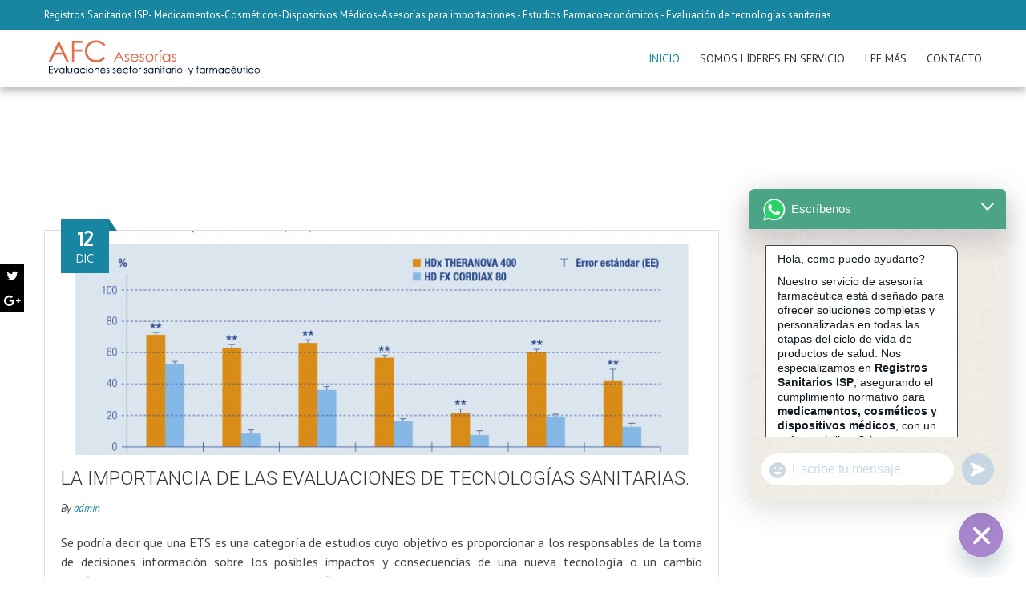

--- FILE ---
content_type: text/html; charset=UTF-8
request_url: https://www.asesoriafarmaceutica.cl/tag/costoefectividad/
body_size: 30863
content:
<!DOCTYPE html>
<html lang="es-CL" prefix="og: http://ogp.me/ns#">
    <head>
        <meta charset="UTF-8">
        <meta name="viewport" content="width=device-width, initial-scale=1, user-scalable=no">
        <title>Costoefectividad archivos - AFC-Asesoría Farmacéutica y Regulatoria.</title>
        <link rel="profile" href="https://gmpg.org/xfn/11">
        <link rel="pingback" href="https://www.asesoriafarmaceutica.cl/xmlrpc.php">

        
<!-- This site is optimized with the Yoast SEO plugin v9.2.1 - https://yoast.com/wordpress/plugins/seo/ -->
<link rel="canonical" href="https://www.asesoriafarmaceutica.cl/tag/costoefectividad/" />
<meta property="og:locale" content="es_ES" />
<meta property="og:type" content="object" />
<meta property="og:title" content="Costoefectividad archivos - AFC-Asesoría Farmacéutica y Regulatoria." />
<meta property="og:url" content="https://www.asesoriafarmaceutica.cl/tag/costoefectividad/" />
<meta property="og:site_name" content="AFC-Asesoría Farmacéutica y Regulatoria." />
<meta name="twitter:card" content="summary_large_image" />
<meta name="twitter:title" content="Costoefectividad archivos - AFC-Asesoría Farmacéutica y Regulatoria." />
<meta name="twitter:site" content="@AfcSector" />
<script type='application/ld+json'>{"@context":"https:\/\/schema.org","@type":"Organization","url":"https:\/\/www.asesoriafarmaceutica.cl\/","sameAs":["https:\/\/twitter.com\/AfcSector"],"@id":"https:\/\/www.asesoriafarmaceutica.cl\/#organization","name":"AFC Asesor\u00eda Farmac\u00e9utica","logo":"https:\/\/www.asesoriafarmaceutica.cl\/wp-content\/uploads\/2018\/12\/Logo2.gif"}</script>
<!-- / Yoast SEO plugin. -->

<link rel='dns-prefetch' href='//platform.linkedin.com' />
<link rel='dns-prefetch' href='//fonts.googleapis.com' />
<link rel='dns-prefetch' href='//s.w.org' />
<link rel="alternate" type="application/rss+xml" title="AFC-Asesoría Farmacéutica y Regulatoria. &raquo; Feed" href="https://www.asesoriafarmaceutica.cl/feed/" />
<link rel="alternate" type="application/rss+xml" title="AFC-Asesoría Farmacéutica y Regulatoria. &raquo; Feed de comentarios" href="https://www.asesoriafarmaceutica.cl/comments/feed/" />
<link rel="alternate" type="application/rss+xml" title="AFC-Asesoría Farmacéutica y Regulatoria. &raquo; Costoefectividad Feed de etiquetas" href="https://www.asesoriafarmaceutica.cl/tag/costoefectividad/feed/" />
		<script type="text/javascript">
			window._wpemojiSettings = {"baseUrl":"https:\/\/s.w.org\/images\/core\/emoji\/11\/72x72\/","ext":".png","svgUrl":"https:\/\/s.w.org\/images\/core\/emoji\/11\/svg\/","svgExt":".svg","source":{"concatemoji":"https:\/\/www.asesoriafarmaceutica.cl\/wp-includes\/js\/wp-emoji-release.min.js?ver=4.9.26"}};
			!function(e,a,t){var n,r,o,i=a.createElement("canvas"),p=i.getContext&&i.getContext("2d");function s(e,t){var a=String.fromCharCode;p.clearRect(0,0,i.width,i.height),p.fillText(a.apply(this,e),0,0);e=i.toDataURL();return p.clearRect(0,0,i.width,i.height),p.fillText(a.apply(this,t),0,0),e===i.toDataURL()}function c(e){var t=a.createElement("script");t.src=e,t.defer=t.type="text/javascript",a.getElementsByTagName("head")[0].appendChild(t)}for(o=Array("flag","emoji"),t.supports={everything:!0,everythingExceptFlag:!0},r=0;r<o.length;r++)t.supports[o[r]]=function(e){if(!p||!p.fillText)return!1;switch(p.textBaseline="top",p.font="600 32px Arial",e){case"flag":return s([55356,56826,55356,56819],[55356,56826,8203,55356,56819])?!1:!s([55356,57332,56128,56423,56128,56418,56128,56421,56128,56430,56128,56423,56128,56447],[55356,57332,8203,56128,56423,8203,56128,56418,8203,56128,56421,8203,56128,56430,8203,56128,56423,8203,56128,56447]);case"emoji":return!s([55358,56760,9792,65039],[55358,56760,8203,9792,65039])}return!1}(o[r]),t.supports.everything=t.supports.everything&&t.supports[o[r]],"flag"!==o[r]&&(t.supports.everythingExceptFlag=t.supports.everythingExceptFlag&&t.supports[o[r]]);t.supports.everythingExceptFlag=t.supports.everythingExceptFlag&&!t.supports.flag,t.DOMReady=!1,t.readyCallback=function(){t.DOMReady=!0},t.supports.everything||(n=function(){t.readyCallback()},a.addEventListener?(a.addEventListener("DOMContentLoaded",n,!1),e.addEventListener("load",n,!1)):(e.attachEvent("onload",n),a.attachEvent("onreadystatechange",function(){"complete"===a.readyState&&t.readyCallback()})),(n=t.source||{}).concatemoji?c(n.concatemoji):n.wpemoji&&n.twemoji&&(c(n.twemoji),c(n.wpemoji)))}(window,document,window._wpemojiSettings);
		</script>
		<style type="text/css">
img.wp-smiley,
img.emoji {
	display: inline !important;
	border: none !important;
	box-shadow: none !important;
	height: 1em !important;
	width: 1em !important;
	margin: 0 .07em !important;
	vertical-align: -0.1em !important;
	background: none !important;
	padding: 0 !important;
}
</style>
<link rel='stylesheet' id='chaty-front-css-css'  href='https://www.asesoriafarmaceutica.cl/wp-content/plugins/chaty/css/chaty-front.min.css?ver=3.31727880539' type='text/css' media='all' />
<link rel='stylesheet' id='wp-block-library-css'  href='https://www.asesoriafarmaceutica.cl/wp-content/plugins/gutenberg/build/block-library/style.css?ver=1544727463' type='text/css' media='all' />
<link rel='stylesheet' id='wp-pagenavi-css'  href='https://www.asesoriafarmaceutica.cl/wp-content/plugins/wp-pagenavi/pagenavi-css.css?ver=2.70' type='text/css' media='all' />
<link rel='stylesheet' id='google-fonts-css'  href='//fonts.googleapis.com/css?family=PT+Sans%3A400%7COxygen%3A400&#038;ver=4.9.26' type='text/css' media='all' />
<link rel='stylesheet' id='accesspress_parallax-combined-style-css'  href='https://www.asesoriafarmaceutica.cl/wp-content/themes/accesspress_parallax_pro/css/ap-combined-style.css?ver=4.9.26' type='text/css' media='all' />
<link rel='stylesheet' id='accesspress_parallax-style-css'  href='https://www.asesoriafarmaceutica.cl/wp-content/themes/accesspress_parallax_pro/style.css?ver=4.9.26' type='text/css' media='all' />
<link rel='stylesheet' id='accesspress_parallax-responsive-css'  href='https://www.asesoriafarmaceutica.cl/wp-content/themes/accesspress_parallax_pro/css/responsive.css?ver=4.9.26' type='text/css' media='all' />
<link rel='stylesheet' id='accesspress_parallax-dynamic-style-css'  href='https://www.asesoriafarmaceutica.cl/wp-content/themes/accesspress_parallax_pro/css/style.php?ver=4.9.26' type='text/css' media='all' />
<link rel='stylesheet' id='really_simple_share_style-css'  href='https://www.asesoriafarmaceutica.cl/wp-content/plugins/really-simple-facebook-twitter-share-buttons/style.css?ver=4.9.26' type='text/css' media='all' />
<script type='text/javascript' src='https://platform.linkedin.com/in.js?ver=4.9.26'></script>
<script type='text/javascript' src='https://www.asesoriafarmaceutica.cl/wp-includes/js/jquery/jquery.js?ver=1.12.4'></script>
<script type='text/javascript' src='https://www.asesoriafarmaceutica.cl/wp-includes/js/jquery/jquery-migrate.min.js?ver=1.4.1'></script>

    <script>
    jQuery(document).ready(function($){

        
    
    
        $(window).on('load',function(){
        if($(window).width() > 768){ 
        $('#section-160').parallax('50%',0.4, true);
 
        }         
    });
        });

        
        </script>

    <!-- <div id="fb-root"></div>
    <script>
    (function(d, s, id) {
      var js, fjs = d.getElementsByTagName(s)[0];
      if (d.getElementById(id)) return;
      js = d.createElement(s); js.id = id;
      js.src = "//connect.facebook.net/en_US/sdk.js#xfbml=1&version=v2.5";
      fjs.parentNode.insertBefore(js, fjs);
    }(document, 'script', 'facebook-jssdk'));
    </script> -->
<link rel='https://api.w.org/' href='https://www.asesoriafarmaceutica.cl/wp-json/' />
<link rel="EditURI" type="application/rsd+xml" title="RSD" href="https://www.asesoriafarmaceutica.cl/xmlrpc.php?rsd" />
<link rel="wlwmanifest" type="application/wlwmanifest+xml" href="https://www.asesoriafarmaceutica.cl/wp-includes/wlwmanifest.xml" /> 
<meta name="generator" content="WordPress 4.9.26" />
<script type="text/javascript">
        //<![CDATA[
        
      !function(d,s,id){var js,fjs=d.getElementsByTagName(s)[0];if(!d.getElementById(id)){js=d.createElement(s);js.id=id;js.src="https://platform.twitter.com/widgets.js";fjs.parentNode.insertBefore(js,fjs);}}(document,"script","twitter-wjs");
      
      window.___gcfg = {lang: "en"};
		  (function() {
		    var po = document.createElement("script"); po.type = "text/javascript"; po.async = true;
		    po.src = "https://apis.google.com/js/plusone.js";
		    var s = document.getElementsByTagName("script")[0]; s.parentNode.insertBefore(po, s);
		  })();
      
        //]]>
  		</script><link href='https://fonts.googleapis.com/css?family=PT+Sans:100,200,300,400,500,600,700,800,900,100italic,300italic,italic,500italic,600italic,700italic,800italic,900italic&subset=latin,cyrillic-ext,greek-ext,greek,vietnamese,latin-ext,cyrillic,khmer,devanagari,arabic,hebrew,telugu' rel='stylesheet' type='text/css'><link href='https://fonts.googleapis.com/css?family=PT+Sans:100,200,300,400,500,600,700,800,900,100italic,300italic,italic,500italic,600italic,700italic,800italic,900italic&subset=latin,cyrillic-ext,greek-ext,greek,vietnamese,latin-ext,cyrillic,khmer,devanagari,arabic,hebrew,telugu' rel='stylesheet' type='text/css'><link href='https://fonts.googleapis.com/css?family=PT+Sans:100,200,300,400,500,600,700,800,900,100italic,300italic,italic,500italic,600italic,700italic,800italic,900italic&subset=latin,cyrillic-ext,greek-ext,greek,vietnamese,latin-ext,cyrillic,khmer,devanagari,arabic,hebrew,telugu' rel='stylesheet' type='text/css'><link href='https://fonts.googleapis.com/css?family=Roboto:100,200,300,400,500,600,700,800,900,100italic,300italic,italic,500italic,600italic,700italic,800italic,900italic&subset=latin,cyrillic-ext,greek-ext,greek,vietnamese,latin-ext,cyrillic,khmer,devanagari,arabic,hebrew,telugu' rel='stylesheet' type='text/css'><link href='https://fonts.googleapis.com/css?family=Roboto:100,200,300,400,500,600,700,800,900,100italic,300italic,italic,500italic,600italic,700italic,800italic,900italic&subset=latin,cyrillic-ext,greek-ext,greek,vietnamese,latin-ext,cyrillic,khmer,devanagari,arabic,hebrew,telugu' rel='stylesheet' type='text/css'><link href='https://fonts.googleapis.com/css?family=Roboto:100,200,300,400,500,600,700,800,900,100italic,300italic,italic,500italic,600italic,700italic,800italic,900italic&subset=latin,cyrillic-ext,greek-ext,greek,vietnamese,latin-ext,cyrillic,khmer,devanagari,arabic,hebrew,telugu' rel='stylesheet' type='text/css'><link href='https://fonts.googleapis.com/css?family=Roboto:100,200,300,400,500,600,700,800,900,100italic,300italic,italic,500italic,600italic,700italic,800italic,900italic&subset=latin,cyrillic-ext,greek-ext,greek,vietnamese,latin-ext,cyrillic,khmer,devanagari,arabic,hebrew,telugu' rel='stylesheet' type='text/css'><link href='https://fonts.googleapis.com/css?family=PT+Sans:100,200,300,400,500,600,700,800,900,100italic,300italic,italic,500italic,600italic,700italic,800italic,900italic&subset=latin,cyrillic-ext,greek-ext,greek,vietnamese,latin-ext,cyrillic,khmer,devanagari,arabic,hebrew,telugu' rel='stylesheet' type='text/css'><link href='https://fonts.googleapis.com/css?family=PT+Sans:100,200,300,400,500,600,700,800,900,100italic,300italic,italic,500italic,600italic,700italic,800italic,900italic&subset=latin,cyrillic-ext,greek-ext,greek,vietnamese,latin-ext,cyrillic,khmer,devanagari,arabic,hebrew,telugu' rel='stylesheet' type='text/css'><link href='https://fonts.googleapis.com/css?family=PT+Sans:100,200,300,400,500,600,700,800,900,100italic,300italic,italic,500italic,600italic,700italic,800italic,900italic&subset=latin,cyrillic-ext,greek-ext,greek,vietnamese,latin-ext,cyrillic,khmer,devanagari,arabic,hebrew,telugu' rel='stylesheet' type='text/css'>		<style type="text/css" id="wp-custom-css">
			article .entry-content p {
	text-align: justify;
} 		</style>
	    </head>

    <body data-rsssl=1 class="archive tag tag-costoefectividad tag-50 parallax-on wide columns-3">
                    <div id="page-overlay" style="background-image:url('https://www.asesoriafarmaceutica.cl/wp-content/themes/accesspress_parallax_pro/images/preloader/loader7.gif')"></div>
        
                <div id="page" class="hfeed site ">

            
            
            <header id="masthead" class="clearfix logo-side sticky-header ">
                                    <div id="top-header">
                        <div class="mid-content clearfix">
                            <div class="header-text">
                                Registros Sanitarios ISP- Medicamentos-Cosméticos-Dispositivos Médicos-Asesorías para importaciones -  Estudios Farmacoeconómicos - Evaluación de tecnologías sanitarias                             </div>

                                                    </div>
                    </div>
                    
                <div id="main-header">
                                        <div class="mid-content clearfix ">
                        <div class="menu-toggle"><span>Menu</span></div>
                        <div id="site-logo">
                                                            <a href="https://www.asesoriafarmaceutica.cl/" rel="home">
                                    <img src="https://www.asesoriafarmaceutica.cl/wp-content/uploads/2018/12/Logo2.gif" alt="AFC-Asesoría Farmacéutica y Regulatoria.">
                                </a>
                                                    </div>

                        <nav id="site-navigation" class="main-navigation">
                            
                                                            <ul class="nav parallax-nav ">
                                    
                                                                            <li class="current"><a href="https://www.asesoriafarmaceutica.cl/#main-slider-wrap">Inicio</a></li>
                                                                                        <li><a href="https://www.asesoriafarmaceutica.cl/#section-683">Somos líderes en servicio</a></li>
                                                                                            <li><a href="https://www.asesoriafarmaceutica.cl/#section-477">Lee más</a></li>
                                                                                            <li><a href="https://www.asesoriafarmaceutica.cl/#section-39">Contacto</a></li>
                                                                            </ul>
                                                                    <script type="text/javascript">
                                        jQuery(document).ready(function($) {
                                            var headerHeight = $('#main-header').outerHeight();
                                            $('.parallax-on.home .nav').onePageNav({
                                                currentClass: 'current',
                                                changeHash: false,
                                                scrollSpeed: 4800,
                                                scrollOffset: headerHeight,
                                                scrollThreshold: 0.5,
                                                easing: 'easeOutQuad'
                                            });
                                        });
                                    </script>
                                
                                                                                    </nav><!-- #site-navigation -->                        
                    </div>
                </div>

                                    <div class="social-icons appear-left">
                                
                    <a href="https://twitter.com/Asesoria_farma" class="twitter" data-title="Twitter" target="_blank"><i class="fa fa-twitter"></i><span></span></a>
        
                    <a href="https://plus.google.com/u/1/112709554160433954850" class="gplus" data-title="Google Plus" target="_blank"><i class="fa fa-google-plus"></i><span></span></a>
        
        
        
        
        
        
        
        
        
        
        
        
        
        
        
        
        
        
                                </div>
                                                </header><!-- #masthead -->

            
            <div id="content" class="site-content "><div id="main-wrap">
    <div id="header-wrap" style="background-color:#FFFFFF">
        <header class="entry-header">
            <div class="entry-header-inner">
                <div class="title-breadcrumb-wrap">
                    <h1 class="entry-title">
                        Costoefectividad	
                    </h1>
                    <div id="accesspress-breadcrumb"><a href="https://www.asesoriafarmaceutica.cl">Inicio</a> / <span class="current">Posts tagged "Costoefectividad"</span></div>
                                    </div>
            </div>
        </header><!-- .entry-header -->
    </div>
    <div class="mid-content">
        <section id="primary" class="content-area">
            <main id="main" class="site-main post-listing">

                                                        
                        
<article id="post-1299" class="post-1299 post type-post status-publish format-standard has-post-thumbnail hentry category-lee-mas tag-costoefectividad tag-economia-de-la-salud tag-etesa tag-ets tag-evaluacion-de-tecnologias-sanitarias tag-farmacoeconomia">
            <div class="entry-thumb">
                        <img src="https://www.asesoriafarmaceutica.cl/wp-content/uploads/2018/12/theranova_ES_2-900x300.png" alt="La importancia de las evaluaciones de tecnologías sanitarias."> 
        </div>
    
    <header class="entry-header">
        <h3 class="entry-title no-date"><a href="https://www.asesoriafarmaceutica.cl/2018/12/la-importancia-de-las-evaluaciones-de-tecnologias-sanitarias-ets/">La importancia de las evaluaciones de tecnologías sanitarias.</a></h3>
                    <div class="entry-meta">
                <span class="posted-on"><time class="entry-date published" datetime="2018-12-12T17:07:34+00:00"><span class="posted-day">12</span><span class="posted-month">Dic</span></time><time class="updated" datetime="2018-12-16T13:32:50+00:00">Diciembre 16</time></span><span class="posted-by"> By <span class="author vcard"><a class="url fn n" href="https://www.asesoriafarmaceutica.cl/author/Juan%20Pablo/">admin</a></span></span>            </div><!-- .entry-meta -->
            </header><!-- .entry-header -->

    <div class="entry-content"> 
        <p>Se podría decir que una ETS es una categoría de estudios cuyo objetivo es proporcionar a los responsables de la toma de decisiones información sobre los posibles impactos y consecuencias de una nueva tecnología o un cambio significativo en una tecnología antigua. Se refiere tanto a las consecuencias directas como a las indirectas o secundarias, tanto a los beneficios como a las desventajas, y al mapeo de las incertidumbres involucradas en cualquier uso o transferencia de tecnología por parte del gobierno o del sector privado. </p>
<a href="https://www.asesoriafarmaceutica.cl/2018/12/la-importancia-de-las-evaluaciones-de-tecnologias-sanitarias-ets/" class="ap-archive-btn" rel="nofollow">Continuar leyendo</a>    </div><!-- .entry-content -->

            <footer class="entry-footer">
                                                <span class="cat-links">
                        <i class="fa fa-folder-open"></i>Posted in <a href="https://www.asesoriafarmaceutica.cl/category/lee-mas/" rel="category tag">Lee más</a>                    </span>
                
                                    <span class="tags-links">
                        <i class="fa fa-tags"></i>Tagged <a href="https://www.asesoriafarmaceutica.cl/tag/costoefectividad/" rel="tag">Costoefectividad</a>, <a href="https://www.asesoriafarmaceutica.cl/tag/economia-de-la-salud/" rel="tag">Economía de la Salud</a>, <a href="https://www.asesoriafarmaceutica.cl/tag/etesa/" rel="tag">ETESA</a>, <a href="https://www.asesoriafarmaceutica.cl/tag/ets/" rel="tag">ETS</a>, <a href="https://www.asesoriafarmaceutica.cl/tag/evaluacion-de-tecnologias-sanitarias/" rel="tag">Evaluación de tecnologías Sanitarias</a>, <a href="https://www.asesoriafarmaceutica.cl/tag/farmacoeconomia/" rel="tag">Farmacoeconomía</a>                    </span>
                            
                    </footer><!-- .entry-footer -->
        </article><!-- #post-## -->
                    
                                    
            </main><!-- #main -->
        </section><!-- #primary -->

        
<div id="secondary-right" class="sidebar">
    <aside id="accesspress_contact_info-2" class="widget widget_accesspress_contact_info">        <div class="ap-contact-info">
            <h4 class="widget-title"><span>Atendemos en línea todas tus consultas</span></h4>
            <ul class="ap-contact-info-wrapper">
                
                                    <li><i class="fa fa-envelope"></i>info@asesoriafarmaceutica.cl</li>
                
                                    <li><i class="fa fa-globe"></i>https://www.asesoriafarmaceutica.cl</li>
                
                                    <li><i class="fa fa-map-marker"></i><p>Escríbenos al correo info@asesoriafarmaceutica.cl con gusto resolveremos todas tus preguntas.</p>
</li>
                
                                    <li><i class="fa fa-clock-o"></i><p>9:30 a 18:30<br />
Lunes a Viernes</p>
</li>
                                </ul>
        </div>
        </aside></div><!-- #secondary -->    </div>
</div>
</div><!-- #content -->
<div class="ap-popup-wrap" style="display: none;">
    <div class="ap-video-popup"></div>
</div>

<footer id="colophon" class="site-footer">
    
    <div class="bottom-footer ">
                <div class="mid-content clearfix">
            <div  class="copy-right">
                2024 - Compatible con Wordpress  
            </div><!-- .copy-right -->
            <div class="site-info">
                 info@asesoriafarmaceutica.cl
AFC-EVTA   
            </div><!-- .site-info -->
        </div>

                    <div class="footer-social-icons">
                    
                    <a href="https://twitter.com/Asesoria_farma" class="twitter" data-title="Twitter" target="_blank"><i class="fa fa-twitter"></i><span></span></a>
        
                    <a href="https://plus.google.com/u/1/112709554160433954850" class="gplus" data-title="Google Plus" target="_blank"><i class="fa fa-google-plus"></i><span></span></a>
        
        
        
        
        
        
        
        
        
        
        
        
        
        
        
        
        
        
                        </div>
            </div><!-- .bottom-footer -->
</footer><!-- #colophon -->
</div><!-- #page -->
    <div id="go-top"><a href="#page"><i class="fa fa-angle-up"></i></a></div>

		<div id="fb-root"></div>
		<script>(function(d, s, id) {
		  var js, fjs = d.getElementsByTagName(s)[0];
		  if (d.getElementById(id)) return;
		  js = d.createElement(s); js.id = id;
		  js.src = "//connect.facebook.net/en_US/all.js#xfbml=1&version=v2.0";
		  fjs.parentNode.insertBefore(js, fjs);
		}(document, 'script', 'facebook-jssdk'));</script><script type='text/javascript'>
/* <![CDATA[ */
var chaty_settings = {"ajax_url":"https:\/\/www.asesoriafarmaceutica.cl\/wp-admin\/admin-ajax.php","analytics":"0","capture_analytics":"0","token":"0fb51610f3","chaty_widgets":[{"id":0,"identifier":0,"settings":{"cta_type":"simple-view","cta_body":"","cta_head":"","cta_head_bg_color":"","cta_head_text_color":"","show_close_button":1,"position":"right","custom_position":1,"bottom_spacing":"25","side_spacing":"25","icon_view":"vertical","default_state":"click","cta_text":"Escr\u00edbenos!","cta_text_color":"#333333","cta_bg_color":"#ffffff","show_cta":"first_click","is_pending_mesg_enabled":"off","pending_mesg_count":"1","pending_mesg_count_color":"#ffffff","pending_mesg_count_bgcolor":"#dd0000","widget_icon":"chat-base","widget_icon_url":"","font_family":"-apple-system,BlinkMacSystemFont,Segoe UI,Roboto,Oxygen-Sans,Ubuntu,Cantarell,Helvetica Neue,sans-serif","widget_size":"54","custom_widget_size":"54","is_google_analytics_enabled":0,"close_text":"Hide","widget_color":"#A886CD","widget_icon_color":"#ffffff","widget_rgb_color":"168,134,205","has_custom_css":0,"custom_css":"","widget_token":"7009b15a2d","widget_index":"","attention_effect":""},"triggers":{"has_time_delay":1,"time_delay":"0","exit_intent":0,"has_display_after_page_scroll":0,"display_after_page_scroll":"0","auto_hide_widget":0,"hide_after":0,"show_on_pages_rules":[],"time_diff":0,"has_date_scheduling_rules":0,"date_scheduling_rules":{"start_date_time":"","end_date_time":""},"date_scheduling_rules_timezone":0,"day_hours_scheduling_rules_timezone":0,"has_day_hours_scheduling_rules":[],"day_hours_scheduling_rules":[],"day_time_diff":0,"show_on_direct_visit":0,"show_on_referrer_social_network":0,"show_on_referrer_search_engines":0,"show_on_referrer_google_ads":0,"show_on_referrer_urls":[],"has_show_on_specific_referrer_urls":0,"has_traffic_source":0,"has_countries":0,"countries":[],"has_target_rules":0},"channels":[{"channel":"Whatsapp","value":"56933258178","hover_text":"WhatsApp","svg_icon":"<svg width=\"39\" height=\"39\" viewBox=\"0 0 39 39\" fill=\"none\" xmlns=\"http:\/\/www.w3.org\/2000\/svg\"><circle class=\"color-element\" cx=\"19.4395\" cy=\"19.4395\" r=\"19.4395\" fill=\"#49E670\"\/><path d=\"M12.9821 10.1115C12.7029 10.7767 11.5862 11.442 10.7486 11.575C10.1902 11.7081 9.35269 11.8411 6.84003 10.7767C3.48981 9.44628 1.39593 6.25317 1.25634 6.12012C1.11674 5.85403 2.13001e-06 4.39053 2.13001e-06 2.92702C2.13001e-06 1.46351 0.83755 0.665231 1.11673 0.399139C1.39592 0.133046 1.8147 1.01506e-06 2.23348 1.01506e-06C2.37307 1.01506e-06 2.51267 1.01506e-06 2.65226 1.01506e-06C2.93144 1.01506e-06 3.21063 -2.02219e-06 3.35022 0.532183C3.62941 1.19741 4.32736 2.66092 4.32736 2.79397C4.46696 2.92702 4.46696 3.19311 4.32736 3.32616C4.18777 3.59225 4.18777 3.59224 3.90858 3.85834C3.76899 3.99138 3.6294 4.12443 3.48981 4.39052C3.35022 4.52357 3.21063 4.78966 3.35022 5.05576C3.48981 5.32185 4.18777 6.38622 5.16491 7.18449C6.42125 8.24886 7.39839 8.51496 7.81717 8.78105C8.09636 8.91409 8.37554 8.9141 8.65472 8.648C8.93391 8.38191 9.21309 7.98277 9.49228 7.58363C9.77146 7.31754 10.0507 7.1845 10.3298 7.31754C10.609 7.45059 12.2841 8.11582 12.5633 8.38191C12.8425 8.51496 13.1217 8.648 13.1217 8.78105C13.1217 8.78105 13.1217 9.44628 12.9821 10.1115Z\" transform=\"translate(12.9597 12.9597)\" fill=\"#FAFAFA\"\/><path d=\"M0.196998 23.295L0.131434 23.4862L0.323216 23.4223L5.52771 21.6875C7.4273 22.8471 9.47325 23.4274 11.6637 23.4274C18.134 23.4274 23.4274 18.134 23.4274 11.6637C23.4274 5.19344 18.134 -0.1 11.6637 -0.1C5.19344 -0.1 -0.1 5.19344 -0.1 11.6637C-0.1 13.9996 0.624492 16.3352 1.93021 18.2398L0.196998 23.295ZM5.87658 19.8847L5.84025 19.8665L5.80154 19.8788L2.78138 20.8398L3.73978 17.9646L3.75932 17.906L3.71562 17.8623L3.43104 17.5777C2.27704 15.8437 1.55796 13.8245 1.55796 11.6637C1.55796 6.03288 6.03288 1.55796 11.6637 1.55796C17.2945 1.55796 21.7695 6.03288 21.7695 11.6637C21.7695 17.2945 17.2945 21.7695 11.6637 21.7695C9.64222 21.7695 7.76778 21.1921 6.18227 20.039L6.17557 20.0342L6.16817 20.0305L5.87658 19.8847Z\" transform=\"translate(7.7758 7.77582)\" fill=\"white\" stroke=\"white\" stroke-width=\"0.2\"\/><\/svg>","is_desktop":1,"is_mobile":1,"icon_color":"#49E670","icon_rgb_color":"73,230,112","channel_type":"Whatsapp","custom_image_url":"","order":"","pre_set_message":"","is_use_web_version":"1","is_open_new_tab":"1","is_default_open":"1","has_welcome_message":"1","emoji_picker":"1","input_placeholder":"Escribe tu mensaje","chat_welcome_message":"<p>Hola, como puedo ayudarte?<\/p>\r\n<p>Nuestro servicio de asesor&iacute;a farmac&eacute;utica est&aacute; dise&ntilde;ado para ofrecer soluciones completas y personalizadas en todas las etapas del ciclo de vida de productos de salud. Nos especializamos en <strong>Registros Sanitarios ISP<\/strong>, asegurando el cumplimiento normativo para <strong>medicamentos, cosm&eacute;ticos y dispositivos m&eacute;dicos<\/strong>, con un enfoque &aacute;gil y eficiente.<\/p>\r\n<p><strong>Asesor&iacute;as para importaciones<\/strong>: facilitamos todo el proceso, desde la obtenci&oacute;n de los permisos requeridos hasta la gesti&oacute;n log&iacute;stica, asegurando que tus productos lleguen al mercado sin contratiempos.<\/p>\r\n<p><strong>Agenda tu consulta inicial aqu&iacute; para conocer tu necesidad y resolver todas tus dudas:&nbsp;<\/strong><\/p>\r\n<p>https:\/\/afcevta.site.agendapro.com\/cl\/sucursal\/251647<\/p>","wp_popup_headline":"Escr\u00edbenos","wp_popup_nickname":"","wp_popup_profile":"","wp_popup_head_bg_color":"#4AA485","qr_code_image_url":"","mail_subject":"","channel_account_type":"personal","contact_form_settings":[],"contact_fields":[],"url":"https:\/\/web.whatsapp.com\/send?phone=56933258178","mobile_target":"","desktop_target":"_blank","target":"_blank","is_agent":0,"agent_data":[],"header_text":"","header_sub_text":"","header_bg_color":"","header_text_color":"","widget_token":"7009b15a2d","widget_index":"","click_event":"","viber_url":""}]}],"data_analytics_settings":"off","lang":{"whatsapp_label":"WhatsApp Message","hide_whatsapp_form":"Hide WhatsApp Form","emoji_picker":"Show Emojis"}};
/* ]]> */
</script>
<script type='text/javascript' src='https://www.asesoriafarmaceutica.cl/wp-content/plugins/chaty/js/cht-front-script.min.js?ver=3.31727880539'></script>
<script type='text/javascript' src='https://www.asesoriafarmaceutica.cl/wp-content/plugins/chaty/admin/assets/js/picmo-umd.min.js?ver=3.3'></script>
<script type='text/javascript' src='https://www.asesoriafarmaceutica.cl/wp-content/plugins/chaty/admin/assets/js/picmo-latest-umd.min.js?ver=3.3'></script>
<script type='text/javascript' src='https://www.asesoriafarmaceutica.cl/wp-content/themes/accesspress_parallax_pro/js/plugins.js?ver=1'></script>
<script type='text/javascript'>
/* <![CDATA[ */
var parallax_pro_ajax_script = {"ajaxurl":"https:\/\/www.asesoriafarmaceutica.cl\/wp-admin\/admin-ajax.php"};
/* ]]> */
</script>
<script type='text/javascript' src='https://www.asesoriafarmaceutica.cl/wp-content/themes/accesspress_parallax_pro/js/custom.js?ver=1.0'></script>
<script type='text/javascript' src='https://www.asesoriafarmaceutica.cl/wp-includes/js/wp-embed.min.js?ver=4.9.26'></script>
</body>
</html>